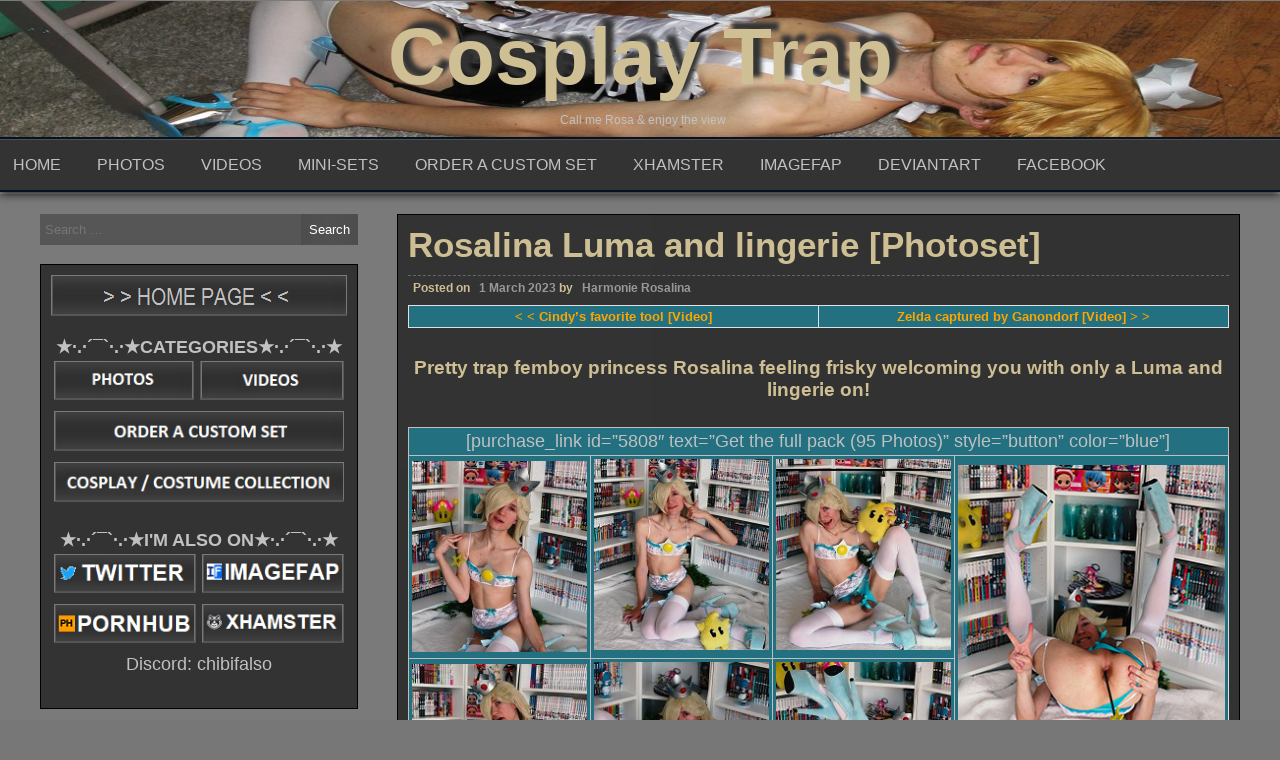

--- FILE ---
content_type: text/html; charset=UTF-8
request_url: https://cosplay-trap.com/rosalina-luma-lingerie/
body_size: 15855
content:
<!DOCTYPE html>
<html lang="en-US">
<head>
<meta charset="UTF-8">
<meta name="viewport" content="width=device-width, initial-scale=1">
<link rel="profile" href="https://gmpg.org/xfn/11">
	<meta name='robots' content='index, follow, max-image-preview:large, max-snippet:-1, max-video-preview:-1' />
	<style>img:is([sizes="auto" i], [sizes^="auto," i]) { contain-intrinsic-size: 3000px 1500px }</style>
	
	<!-- This site is optimized with the Yoast SEO plugin v24.7 - https://yoast.com/wordpress/plugins/seo/ -->
	<title>Rosalina Luma and lingerie [Photoset] - Cosplay Trap</title>
	<meta name="description" content="When a pretty trap femboy princess Rosalina feeling frisky welcoming you with only a Luma and lingerie on. The night will be magnificent &lt;3" />
	<link rel="canonical" href="https://cosplay-trap.com/rosalina-luma-lingerie/" />
	<meta property="og:locale" content="en_US" />
	<meta property="og:type" content="article" />
	<meta property="og:title" content="Rosalina Luma and lingerie [Photoset] - Cosplay Trap" />
	<meta property="og:description" content="When a pretty trap femboy princess Rosalina feeling frisky welcoming you with only a Luma and lingerie on. The night will be magnificent &lt;3" />
	<meta property="og:url" content="https://cosplay-trap.com/rosalina-luma-lingerie/" />
	<meta property="og:site_name" content="Cosplay Trap" />
	<meta property="article:published_time" content="2023-03-01T20:54:47+00:00" />
	<meta property="article:modified_time" content="2025-01-05T16:14:13+00:00" />
	<meta property="og:image" content="https://cosplay-trap.com/wp-content/uploads/Cosplay-Trap-Rosalina-Luma-lingerie.jpg" />
	<meta property="og:image:width" content="514" />
	<meta property="og:image:height" content="348" />
	<meta property="og:image:type" content="image/jpeg" />
	<meta name="author" content="Harmonie Rosalina" />
	<meta name="twitter:card" content="summary_large_image" />
	<meta name="twitter:title" content="Rosalina Luma and lingerie [Photoset]" />
	<meta name="twitter:description" content="When a pretty trap femboy princess Rosalina feeling frisky welcoming you with only a Luma and lingerie on. The night will be magnificent &lt;3" />
	<meta name="twitter:image" content="https://cosplay-trap.com/wp-content/uploads/Cosplay-Trap-Rosalina-Luma-lingerie.jpg" />
	<meta name="twitter:label1" content="Written by" />
	<meta name="twitter:data1" content="Harmonie Rosalina" />
	<meta name="twitter:label2" content="Est. reading time" />
	<meta name="twitter:data2" content="3 minutes" />
	<script type="application/ld+json" class="yoast-schema-graph">{"@context":"https://schema.org","@graph":[{"@type":"Article","@id":"https://cosplay-trap.com/rosalina-luma-lingerie/#article","isPartOf":{"@id":"https://cosplay-trap.com/rosalina-luma-lingerie/"},"author":{"name":"Harmonie Rosalina","@id":"https://cosplay-trap.com/#/schema/person/f83921cd278a5ce4efe780c3932a045f"},"headline":"Rosalina Luma and lingerie [Photoset]","datePublished":"2023-03-01T20:54:47+00:00","dateModified":"2025-01-05T16:14:13+00:00","mainEntityOfPage":{"@id":"https://cosplay-trap.com/rosalina-luma-lingerie/"},"wordCount":260,"commentCount":1,"publisher":{"@id":"https://cosplay-trap.com/#/schema/person/f83921cd278a5ce4efe780c3932a045f"},"image":{"@id":"https://cosplay-trap.com/rosalina-luma-lingerie/#primaryimage"},"thumbnailUrl":"https://cosplay-trap.com/wp-content/uploads/Cosplay-Trap-Rosalina-Luma-lingerie.jpg","keywords":["5$","anal","blonde","Cosplay","garterbelts","High heels","Lingerie","panties","Rosalina","Thigh Highs"],"articleSection":["Photo"],"inLanguage":"en-US","potentialAction":[{"@type":"CommentAction","name":"Comment","target":["https://cosplay-trap.com/rosalina-luma-lingerie/#respond"]}]},{"@type":["WebPage","ItemPage"],"@id":"https://cosplay-trap.com/rosalina-luma-lingerie/","url":"https://cosplay-trap.com/rosalina-luma-lingerie/","name":"Rosalina Luma and lingerie [Photoset] - Cosplay Trap","isPartOf":{"@id":"https://cosplay-trap.com/#website"},"primaryImageOfPage":{"@id":"https://cosplay-trap.com/rosalina-luma-lingerie/#primaryimage"},"image":{"@id":"https://cosplay-trap.com/rosalina-luma-lingerie/#primaryimage"},"thumbnailUrl":"https://cosplay-trap.com/wp-content/uploads/Cosplay-Trap-Rosalina-Luma-lingerie.jpg","datePublished":"2023-03-01T20:54:47+00:00","dateModified":"2025-01-05T16:14:13+00:00","description":"When a pretty trap femboy princess Rosalina feeling frisky welcoming you with only a Luma and lingerie on. The night will be magnificent &lt;3","breadcrumb":{"@id":"https://cosplay-trap.com/rosalina-luma-lingerie/#breadcrumb"},"inLanguage":"en-US","potentialAction":[{"@type":"ReadAction","target":["https://cosplay-trap.com/rosalina-luma-lingerie/"]}]},{"@type":"ImageObject","inLanguage":"en-US","@id":"https://cosplay-trap.com/rosalina-luma-lingerie/#primaryimage","url":"https://cosplay-trap.com/wp-content/uploads/Cosplay-Trap-Rosalina-Luma-lingerie.jpg","contentUrl":"https://cosplay-trap.com/wp-content/uploads/Cosplay-Trap-Rosalina-Luma-lingerie.jpg","width":514,"height":348},{"@type":"BreadcrumbList","@id":"https://cosplay-trap.com/rosalina-luma-lingerie/#breadcrumb","itemListElement":[{"@type":"ListItem","position":1,"name":"Home","item":"https://cosplay-trap.com/"},{"@type":"ListItem","position":2,"name":"Rosalina Luma and lingerie [Photoset]"}]},{"@type":"WebSite","@id":"https://cosplay-trap.com/#website","url":"https://cosplay-trap.com/","name":"Cosplay Trap","description":"Call me Rosa &amp; enjoy the view","publisher":{"@id":"https://cosplay-trap.com/#/schema/person/f83921cd278a5ce4efe780c3932a045f"},"potentialAction":[{"@type":"SearchAction","target":{"@type":"EntryPoint","urlTemplate":"https://cosplay-trap.com/?s={search_term_string}"},"query-input":{"@type":"PropertyValueSpecification","valueRequired":true,"valueName":"search_term_string"}}],"inLanguage":"en-US"},{"@type":["Person","Organization"],"@id":"https://cosplay-trap.com/#/schema/person/f83921cd278a5ce4efe780c3932a045f","name":"Harmonie Rosalina","image":{"@type":"ImageObject","inLanguage":"en-US","@id":"https://cosplay-trap.com/#/schema/person/image/","url":"https://cosplay-trap.com/wp-content/uploads/Virgin-killer-Rosalina.jpg","contentUrl":"https://cosplay-trap.com/wp-content/uploads/Virgin-killer-Rosalina.jpg","width":514,"height":349,"caption":"Harmonie Rosalina"},"logo":{"@id":"https://cosplay-trap.com/#/schema/person/image/"},"sameAs":["https://cosplay-trap.com"]}]}</script>
	<!-- / Yoast SEO plugin. -->


<link rel="alternate" type="application/rss+xml" title="Cosplay Trap &raquo; Feed" href="https://cosplay-trap.com/feed/" />
<link rel="alternate" type="application/rss+xml" title="Cosplay Trap &raquo; Comments Feed" href="https://cosplay-trap.com/comments/feed/" />
<link rel="alternate" type="application/rss+xml" title="Cosplay Trap &raquo; Rosalina Luma and lingerie [Photoset] Comments Feed" href="https://cosplay-trap.com/rosalina-luma-lingerie/feed/" />
<script type="text/javascript">
/* <![CDATA[ */
window._wpemojiSettings = {"baseUrl":"https:\/\/s.w.org\/images\/core\/emoji\/15.0.3\/72x72\/","ext":".png","svgUrl":"https:\/\/s.w.org\/images\/core\/emoji\/15.0.3\/svg\/","svgExt":".svg","source":{"concatemoji":"https:\/\/cosplay-trap.com\/wp-includes\/js\/wp-emoji-release.min.js?ver=8fbfe2697540b506ac6aae47840f7189"}};
/*! This file is auto-generated */
!function(i,n){var o,s,e;function c(e){try{var t={supportTests:e,timestamp:(new Date).valueOf()};sessionStorage.setItem(o,JSON.stringify(t))}catch(e){}}function p(e,t,n){e.clearRect(0,0,e.canvas.width,e.canvas.height),e.fillText(t,0,0);var t=new Uint32Array(e.getImageData(0,0,e.canvas.width,e.canvas.height).data),r=(e.clearRect(0,0,e.canvas.width,e.canvas.height),e.fillText(n,0,0),new Uint32Array(e.getImageData(0,0,e.canvas.width,e.canvas.height).data));return t.every(function(e,t){return e===r[t]})}function u(e,t,n){switch(t){case"flag":return n(e,"\ud83c\udff3\ufe0f\u200d\u26a7\ufe0f","\ud83c\udff3\ufe0f\u200b\u26a7\ufe0f")?!1:!n(e,"\ud83c\uddfa\ud83c\uddf3","\ud83c\uddfa\u200b\ud83c\uddf3")&&!n(e,"\ud83c\udff4\udb40\udc67\udb40\udc62\udb40\udc65\udb40\udc6e\udb40\udc67\udb40\udc7f","\ud83c\udff4\u200b\udb40\udc67\u200b\udb40\udc62\u200b\udb40\udc65\u200b\udb40\udc6e\u200b\udb40\udc67\u200b\udb40\udc7f");case"emoji":return!n(e,"\ud83d\udc26\u200d\u2b1b","\ud83d\udc26\u200b\u2b1b")}return!1}function f(e,t,n){var r="undefined"!=typeof WorkerGlobalScope&&self instanceof WorkerGlobalScope?new OffscreenCanvas(300,150):i.createElement("canvas"),a=r.getContext("2d",{willReadFrequently:!0}),o=(a.textBaseline="top",a.font="600 32px Arial",{});return e.forEach(function(e){o[e]=t(a,e,n)}),o}function t(e){var t=i.createElement("script");t.src=e,t.defer=!0,i.head.appendChild(t)}"undefined"!=typeof Promise&&(o="wpEmojiSettingsSupports",s=["flag","emoji"],n.supports={everything:!0,everythingExceptFlag:!0},e=new Promise(function(e){i.addEventListener("DOMContentLoaded",e,{once:!0})}),new Promise(function(t){var n=function(){try{var e=JSON.parse(sessionStorage.getItem(o));if("object"==typeof e&&"number"==typeof e.timestamp&&(new Date).valueOf()<e.timestamp+604800&&"object"==typeof e.supportTests)return e.supportTests}catch(e){}return null}();if(!n){if("undefined"!=typeof Worker&&"undefined"!=typeof OffscreenCanvas&&"undefined"!=typeof URL&&URL.createObjectURL&&"undefined"!=typeof Blob)try{var e="postMessage("+f.toString()+"("+[JSON.stringify(s),u.toString(),p.toString()].join(",")+"));",r=new Blob([e],{type:"text/javascript"}),a=new Worker(URL.createObjectURL(r),{name:"wpTestEmojiSupports"});return void(a.onmessage=function(e){c(n=e.data),a.terminate(),t(n)})}catch(e){}c(n=f(s,u,p))}t(n)}).then(function(e){for(var t in e)n.supports[t]=e[t],n.supports.everything=n.supports.everything&&n.supports[t],"flag"!==t&&(n.supports.everythingExceptFlag=n.supports.everythingExceptFlag&&n.supports[t]);n.supports.everythingExceptFlag=n.supports.everythingExceptFlag&&!n.supports.flag,n.DOMReady=!1,n.readyCallback=function(){n.DOMReady=!0}}).then(function(){return e}).then(function(){var e;n.supports.everything||(n.readyCallback(),(e=n.source||{}).concatemoji?t(e.concatemoji):e.wpemoji&&e.twemoji&&(t(e.twemoji),t(e.wpemoji)))}))}((window,document),window._wpemojiSettings);
/* ]]> */
</script>
<style id='wp-emoji-styles-inline-css' type='text/css'>

	img.wp-smiley, img.emoji {
		display: inline !important;
		border: none !important;
		box-shadow: none !important;
		height: 1em !important;
		width: 1em !important;
		margin: 0 0.07em !important;
		vertical-align: -0.1em !important;
		background: none !important;
		padding: 0 !important;
	}
</style>
<link rel='stylesheet' id='wp-block-library-css' href='https://cosplay-trap.com/wp-includes/css/dist/block-library/style.min.css?ver=8fbfe2697540b506ac6aae47840f7189' type='text/css' media='all' />
<style id='classic-theme-styles-inline-css' type='text/css'>
/*! This file is auto-generated */
.wp-block-button__link{color:#fff;background-color:#32373c;border-radius:9999px;box-shadow:none;text-decoration:none;padding:calc(.667em + 2px) calc(1.333em + 2px);font-size:1.125em}.wp-block-file__button{background:#32373c;color:#fff;text-decoration:none}
</style>
<style id='global-styles-inline-css' type='text/css'>
:root{--wp--preset--aspect-ratio--square: 1;--wp--preset--aspect-ratio--4-3: 4/3;--wp--preset--aspect-ratio--3-4: 3/4;--wp--preset--aspect-ratio--3-2: 3/2;--wp--preset--aspect-ratio--2-3: 2/3;--wp--preset--aspect-ratio--16-9: 16/9;--wp--preset--aspect-ratio--9-16: 9/16;--wp--preset--color--black: #000000;--wp--preset--color--cyan-bluish-gray: #abb8c3;--wp--preset--color--white: #ffffff;--wp--preset--color--pale-pink: #f78da7;--wp--preset--color--vivid-red: #cf2e2e;--wp--preset--color--luminous-vivid-orange: #ff6900;--wp--preset--color--luminous-vivid-amber: #fcb900;--wp--preset--color--light-green-cyan: #7bdcb5;--wp--preset--color--vivid-green-cyan: #00d084;--wp--preset--color--pale-cyan-blue: #8ed1fc;--wp--preset--color--vivid-cyan-blue: #0693e3;--wp--preset--color--vivid-purple: #9b51e0;--wp--preset--gradient--vivid-cyan-blue-to-vivid-purple: linear-gradient(135deg,rgba(6,147,227,1) 0%,rgb(155,81,224) 100%);--wp--preset--gradient--light-green-cyan-to-vivid-green-cyan: linear-gradient(135deg,rgb(122,220,180) 0%,rgb(0,208,130) 100%);--wp--preset--gradient--luminous-vivid-amber-to-luminous-vivid-orange: linear-gradient(135deg,rgba(252,185,0,1) 0%,rgba(255,105,0,1) 100%);--wp--preset--gradient--luminous-vivid-orange-to-vivid-red: linear-gradient(135deg,rgba(255,105,0,1) 0%,rgb(207,46,46) 100%);--wp--preset--gradient--very-light-gray-to-cyan-bluish-gray: linear-gradient(135deg,rgb(238,238,238) 0%,rgb(169,184,195) 100%);--wp--preset--gradient--cool-to-warm-spectrum: linear-gradient(135deg,rgb(74,234,220) 0%,rgb(151,120,209) 20%,rgb(207,42,186) 40%,rgb(238,44,130) 60%,rgb(251,105,98) 80%,rgb(254,248,76) 100%);--wp--preset--gradient--blush-light-purple: linear-gradient(135deg,rgb(255,206,236) 0%,rgb(152,150,240) 100%);--wp--preset--gradient--blush-bordeaux: linear-gradient(135deg,rgb(254,205,165) 0%,rgb(254,45,45) 50%,rgb(107,0,62) 100%);--wp--preset--gradient--luminous-dusk: linear-gradient(135deg,rgb(255,203,112) 0%,rgb(199,81,192) 50%,rgb(65,88,208) 100%);--wp--preset--gradient--pale-ocean: linear-gradient(135deg,rgb(255,245,203) 0%,rgb(182,227,212) 50%,rgb(51,167,181) 100%);--wp--preset--gradient--electric-grass: linear-gradient(135deg,rgb(202,248,128) 0%,rgb(113,206,126) 100%);--wp--preset--gradient--midnight: linear-gradient(135deg,rgb(2,3,129) 0%,rgb(40,116,252) 100%);--wp--preset--font-size--small: 13px;--wp--preset--font-size--medium: 20px;--wp--preset--font-size--large: 36px;--wp--preset--font-size--x-large: 42px;--wp--preset--spacing--20: 0.44rem;--wp--preset--spacing--30: 0.67rem;--wp--preset--spacing--40: 1rem;--wp--preset--spacing--50: 1.5rem;--wp--preset--spacing--60: 2.25rem;--wp--preset--spacing--70: 3.38rem;--wp--preset--spacing--80: 5.06rem;--wp--preset--shadow--natural: 6px 6px 9px rgba(0, 0, 0, 0.2);--wp--preset--shadow--deep: 12px 12px 50px rgba(0, 0, 0, 0.4);--wp--preset--shadow--sharp: 6px 6px 0px rgba(0, 0, 0, 0.2);--wp--preset--shadow--outlined: 6px 6px 0px -3px rgba(255, 255, 255, 1), 6px 6px rgba(0, 0, 0, 1);--wp--preset--shadow--crisp: 6px 6px 0px rgba(0, 0, 0, 1);}:where(.is-layout-flex){gap: 0.5em;}:where(.is-layout-grid){gap: 0.5em;}body .is-layout-flex{display: flex;}.is-layout-flex{flex-wrap: wrap;align-items: center;}.is-layout-flex > :is(*, div){margin: 0;}body .is-layout-grid{display: grid;}.is-layout-grid > :is(*, div){margin: 0;}:where(.wp-block-columns.is-layout-flex){gap: 2em;}:where(.wp-block-columns.is-layout-grid){gap: 2em;}:where(.wp-block-post-template.is-layout-flex){gap: 1.25em;}:where(.wp-block-post-template.is-layout-grid){gap: 1.25em;}.has-black-color{color: var(--wp--preset--color--black) !important;}.has-cyan-bluish-gray-color{color: var(--wp--preset--color--cyan-bluish-gray) !important;}.has-white-color{color: var(--wp--preset--color--white) !important;}.has-pale-pink-color{color: var(--wp--preset--color--pale-pink) !important;}.has-vivid-red-color{color: var(--wp--preset--color--vivid-red) !important;}.has-luminous-vivid-orange-color{color: var(--wp--preset--color--luminous-vivid-orange) !important;}.has-luminous-vivid-amber-color{color: var(--wp--preset--color--luminous-vivid-amber) !important;}.has-light-green-cyan-color{color: var(--wp--preset--color--light-green-cyan) !important;}.has-vivid-green-cyan-color{color: var(--wp--preset--color--vivid-green-cyan) !important;}.has-pale-cyan-blue-color{color: var(--wp--preset--color--pale-cyan-blue) !important;}.has-vivid-cyan-blue-color{color: var(--wp--preset--color--vivid-cyan-blue) !important;}.has-vivid-purple-color{color: var(--wp--preset--color--vivid-purple) !important;}.has-black-background-color{background-color: var(--wp--preset--color--black) !important;}.has-cyan-bluish-gray-background-color{background-color: var(--wp--preset--color--cyan-bluish-gray) !important;}.has-white-background-color{background-color: var(--wp--preset--color--white) !important;}.has-pale-pink-background-color{background-color: var(--wp--preset--color--pale-pink) !important;}.has-vivid-red-background-color{background-color: var(--wp--preset--color--vivid-red) !important;}.has-luminous-vivid-orange-background-color{background-color: var(--wp--preset--color--luminous-vivid-orange) !important;}.has-luminous-vivid-amber-background-color{background-color: var(--wp--preset--color--luminous-vivid-amber) !important;}.has-light-green-cyan-background-color{background-color: var(--wp--preset--color--light-green-cyan) !important;}.has-vivid-green-cyan-background-color{background-color: var(--wp--preset--color--vivid-green-cyan) !important;}.has-pale-cyan-blue-background-color{background-color: var(--wp--preset--color--pale-cyan-blue) !important;}.has-vivid-cyan-blue-background-color{background-color: var(--wp--preset--color--vivid-cyan-blue) !important;}.has-vivid-purple-background-color{background-color: var(--wp--preset--color--vivid-purple) !important;}.has-black-border-color{border-color: var(--wp--preset--color--black) !important;}.has-cyan-bluish-gray-border-color{border-color: var(--wp--preset--color--cyan-bluish-gray) !important;}.has-white-border-color{border-color: var(--wp--preset--color--white) !important;}.has-pale-pink-border-color{border-color: var(--wp--preset--color--pale-pink) !important;}.has-vivid-red-border-color{border-color: var(--wp--preset--color--vivid-red) !important;}.has-luminous-vivid-orange-border-color{border-color: var(--wp--preset--color--luminous-vivid-orange) !important;}.has-luminous-vivid-amber-border-color{border-color: var(--wp--preset--color--luminous-vivid-amber) !important;}.has-light-green-cyan-border-color{border-color: var(--wp--preset--color--light-green-cyan) !important;}.has-vivid-green-cyan-border-color{border-color: var(--wp--preset--color--vivid-green-cyan) !important;}.has-pale-cyan-blue-border-color{border-color: var(--wp--preset--color--pale-cyan-blue) !important;}.has-vivid-cyan-blue-border-color{border-color: var(--wp--preset--color--vivid-cyan-blue) !important;}.has-vivid-purple-border-color{border-color: var(--wp--preset--color--vivid-purple) !important;}.has-vivid-cyan-blue-to-vivid-purple-gradient-background{background: var(--wp--preset--gradient--vivid-cyan-blue-to-vivid-purple) !important;}.has-light-green-cyan-to-vivid-green-cyan-gradient-background{background: var(--wp--preset--gradient--light-green-cyan-to-vivid-green-cyan) !important;}.has-luminous-vivid-amber-to-luminous-vivid-orange-gradient-background{background: var(--wp--preset--gradient--luminous-vivid-amber-to-luminous-vivid-orange) !important;}.has-luminous-vivid-orange-to-vivid-red-gradient-background{background: var(--wp--preset--gradient--luminous-vivid-orange-to-vivid-red) !important;}.has-very-light-gray-to-cyan-bluish-gray-gradient-background{background: var(--wp--preset--gradient--very-light-gray-to-cyan-bluish-gray) !important;}.has-cool-to-warm-spectrum-gradient-background{background: var(--wp--preset--gradient--cool-to-warm-spectrum) !important;}.has-blush-light-purple-gradient-background{background: var(--wp--preset--gradient--blush-light-purple) !important;}.has-blush-bordeaux-gradient-background{background: var(--wp--preset--gradient--blush-bordeaux) !important;}.has-luminous-dusk-gradient-background{background: var(--wp--preset--gradient--luminous-dusk) !important;}.has-pale-ocean-gradient-background{background: var(--wp--preset--gradient--pale-ocean) !important;}.has-electric-grass-gradient-background{background: var(--wp--preset--gradient--electric-grass) !important;}.has-midnight-gradient-background{background: var(--wp--preset--gradient--midnight) !important;}.has-small-font-size{font-size: var(--wp--preset--font-size--small) !important;}.has-medium-font-size{font-size: var(--wp--preset--font-size--medium) !important;}.has-large-font-size{font-size: var(--wp--preset--font-size--large) !important;}.has-x-large-font-size{font-size: var(--wp--preset--font-size--x-large) !important;}
:where(.wp-block-post-template.is-layout-flex){gap: 1.25em;}:where(.wp-block-post-template.is-layout-grid){gap: 1.25em;}
:where(.wp-block-columns.is-layout-flex){gap: 2em;}:where(.wp-block-columns.is-layout-grid){gap: 2em;}
:root :where(.wp-block-pullquote){font-size: 1.5em;line-height: 1.6;}
</style>
<link rel='stylesheet' id='seos-video-style-css' href='https://cosplay-trap.com/wp-content/themes/seos-video/style.css?ver=8fbfe2697540b506ac6aae47840f7189' type='text/css' media='all' />
<link rel='stylesheet' id='seos_video_animation_menu-css' href='https://cosplay-trap.com/wp-content/themes/seos-video/css/bounceInUp.css?ver=8fbfe2697540b506ac6aae47840f7189' type='text/css' media='all' />
<link rel='stylesheet' id='seos_video_animata_css-css' href='https://cosplay-trap.com/wp-content/themes/seos-video/css/animate.css?ver=8fbfe2697540b506ac6aae47840f7189' type='text/css' media='all' />
<link rel='stylesheet' id='seos_scroll_css-css' href='https://cosplay-trap.com/wp-content/themes/seos-video/css/scroll-effect.css?ver=8fbfe2697540b506ac6aae47840f7189' type='text/css' media='all' />
<link rel='stylesheet' id='ari-fancybox-css' href='https://cosplay-trap.com/wp-content/plugins/ari-fancy-lightbox/assets/fancybox/jquery.fancybox.min.css?ver=1.4.1' type='text/css' media='all' />
<style id='ari-fancybox-inline-css' type='text/css'>
BODY .fancybox-container{z-index:200000}BODY .fancybox-is-open .fancybox-bg{opacity:0.87}BODY .fancybox-bg {background-color:#0f0f11}BODY .fancybox-thumbs {background-color:#ffffff}
</style>
<script type="text/javascript" src="https://cosplay-trap.com/wp-includes/js/jquery/jquery.min.js?ver=3.7.1" id="jquery-core-js"></script>
<script type="text/javascript" src="https://cosplay-trap.com/wp-includes/js/jquery/jquery-migrate.min.js?ver=3.4.1" id="jquery-migrate-js"></script>
<script type="text/javascript" src="https://cosplay-trap.com/wp-content/themes/seos-video/js/viewportchecker.js?ver=8fbfe2697540b506ac6aae47840f7189" id="viewportchecker-js"></script>
<script type="text/javascript" id="ari-fancybox-js-extra">
/* <![CDATA[ */
var ARI_FANCYBOX = {"lightbox":{"backFocus":false,"trapFocus":false,"thumbs":{"hideOnClose":false},"touch":{"vertical":true,"momentum":true},"buttons":["slideShow","fullScreen","thumbs","close"],"lang":"custom","i18n":{"custom":{"PREV":"Previous","NEXT":"Next","PLAY_START":"Start slideshow (P)","PLAY_STOP":"Stop slideshow (P)","FULL_SCREEN":"Full screen (F)","THUMBS":"Thumbnails (G)","CLOSE":"Close (Esc)","ERROR":"The requested content cannot be loaded. <br\/> Please try again later."}}},"convert":{"images":{"convert":true,"post_grouping":true}},"sanitize":null,"viewers":{"pdfjs":{"url":"https:\/\/cosplay-trap.com\/wp-content\/plugins\/ari-fancy-lightbox\/assets\/pdfjs\/web\/viewer.html"}}};
/* ]]> */
</script>
<script type="text/javascript" src="https://cosplay-trap.com/wp-content/plugins/ari-fancy-lightbox/assets/fancybox/jquery.fancybox.min.js?ver=1.4.1" id="ari-fancybox-js"></script>
<link rel="https://api.w.org/" href="https://cosplay-trap.com/wp-json/" /><link rel="alternate" title="JSON" type="application/json" href="https://cosplay-trap.com/wp-json/wp/v2/posts/3639" /><link rel="alternate" title="oEmbed (JSON)" type="application/json+oembed" href="https://cosplay-trap.com/wp-json/oembed/1.0/embed?url=https%3A%2F%2Fcosplay-trap.com%2Frosalina-luma-lingerie%2F" />
<link rel="alternate" title="oEmbed (XML)" type="text/xml+oembed" href="https://cosplay-trap.com/wp-json/oembed/1.0/embed?url=https%3A%2F%2Fcosplay-trap.com%2Frosalina-luma-lingerie%2F&#038;format=xml" />
<!-- Analytics by WP Statistics - https://wp-statistics.com -->
	<style type="text/css">
					header .site-branding .site-title a,
			.site-description {
				color: #CEBF94;
			}
			</style>
	<link rel="icon" href="https://cosplay-trap.com/wp-content/uploads/cropped-Logo-01-32x32.png" sizes="32x32" />
<link rel="icon" href="https://cosplay-trap.com/wp-content/uploads/cropped-Logo-01-192x192.png" sizes="192x192" />
<link rel="apple-touch-icon" href="https://cosplay-trap.com/wp-content/uploads/cropped-Logo-01-180x180.png" />
<meta name="msapplication-TileImage" content="https://cosplay-trap.com/wp-content/uploads/cropped-Logo-01-270x270.png" />
<style id="sccss">#wrapper .site-title, #wrapper .site-description {font-size: 0; color: white;}
#wrapper .header-content-wrapper {padding: 0; height: 0;}

#wrapper .header-image, #wrapper #header {background: none;}

.remp3{
vertical-align: middle;
text-align: center;
background-color: #237181;
border:1px solid #DEE2E5;
}

.imgMain{
    float:left;
		border: 3px solid transparent;
}

.remp1{
border: none;
}
.wp_cart_product_display_box{
max-width: 275px;
float: left;
}

.mobile {
  display: block;
}
.desktop {
  display: none;
}

@media only screen and (min-width: 768px) {
  .mobile {
    display: none;
  }
  .desktop {
    display: block;
  }
}</style></head>

<body data-rsssl=1 class="post-template-default single single-post postid-3639 single-format-standard">  <div id="page" class="site">
	<a class="skip-link screen-reader-text" href="#main">Skip to content</a>

	<header id="masthead" class="site-header" role="banner">
		
		<div class="site-branding" style="background-image: url('https://cosplay-trap.com/wp-content/uploads/2019/08/cropped-IMG_9545c-1.jpg'); min-height:249%;">
		
							
				<p class="site-title"><a href="https://cosplay-trap.com/" rel="home">Cosplay Trap</a></p>
			
							<p class="site-description">Call me Rosa &amp; enjoy the view</p>
					</div><!-- .site-branding -->

		<nav id="site-navigation" class="main-navigation" role="navigation">
			<button class="menu-toggle" aria-controls="primary-menu" aria-expanded="false">Menu</button>
			<div class="menu-menu-1-container"><ul id="primary-menu" class="menu"><li id="menu-item-376" class="menu-item menu-item-type-custom menu-item-object-custom menu-item-376"><a href="/">HOME</a></li>
<li id="menu-item-380" class="menu-item menu-item-type-custom menu-item-object-custom menu-item-380"><a href="/category/photo/">PHOTOS</a></li>
<li id="menu-item-381" class="menu-item menu-item-type-custom menu-item-object-custom menu-item-381"><a href="/category/video/">VIDEOS</a></li>
<li id="menu-item-4412" class="menu-item menu-item-type-post_type menu-item-object-page menu-item-4412"><a href="https://cosplay-trap.com/mini-photosets/">MINI-SETS</a></li>
<li id="menu-item-375" class="menu-item menu-item-type-post_type menu-item-object-page menu-item-375"><a href="https://cosplay-trap.com/custom/">ORDER A CUSTOM SET</a></li>
<li id="menu-item-433" class="menu-item menu-item-type-custom menu-item-object-custom menu-item-433"><a href="https://xhamster.com/users/rosalinaxgirl">XHAMSTER</a></li>
<li id="menu-item-378" class="menu-item menu-item-type-custom menu-item-object-custom menu-item-378"><a href="https://www.imagefap.com/profile/Cosplay-Trap">IMAGEFAP</a></li>
<li id="menu-item-377" class="menu-item menu-item-type-custom menu-item-object-custom menu-item-377"><a href="https://www.deviantart.com/cosplay-trap">DEVIANTART</a></li>
<li id="menu-item-434" class="menu-item menu-item-type-custom menu-item-object-custom menu-item-434"><a href="https://www.facebook.com/CosplayTrap">FACEBOOK</a></li>
</ul></div>		</nav><!-- #site-navigation -->
	</header><!-- #masthead -->

	<div id="content" class="site-content">
		
	<div id="primary" class="content-area">
		
		<main id="main" class="site-main" role="main">

		
<article id="post-3639" class="animate-article post-3639 post type-post status-publish format-standard has-post-thumbnail hentry category-photo tag-256 tag-anal tag-blonde tag-cosplay tag-garterbelts tag-high-heels tag-lingerie tag-panties tag-rosalina tag-thigh-highs">
	<header class="entry-header">
		<h1 class="entry-title">Rosalina Luma and lingerie [Photoset]</h1>				
		<div class="entry-meta">
			<span class="posted-on">Posted on <a href="https://cosplay-trap.com/rosalina-luma-lingerie/" rel="bookmark"> <i class="fa fa-clock-o"></i> <time class="entry-date published" datetime="2023-03-01T21:54:47+01:00">1 March 2023</time><time class="updated" datetime="2025-01-05T17:14:13+01:00">5 January 2025</time></a></span><span class="byline"> by <span class="author vcard"> <i class="fa fa-male"></i> <a class="url fn n" href="https://cosplay-trap.com/author/rosa-trap/">Harmonie Rosalina</a></span></span>		</div><!-- .entry-meta -->
				
	
	</header><!-- .entry-header -->
	
		
		
	<div class="entry-content">

		<p><meta name='Rosalina Luma &#038; lingerie' content='crossdress crossdressing femboy sissy trap masturbation lewd hentai cosplay ass porn anal nintendo princess rosalina lingerie heels strip'></p>
<table>
<tr>
<td width="400" class="remp3"><a href="/cindy-favorite-tool" rel="opener referrer"><b style="color: orange">&lt; &lt; Cindy&#8217;s favorite tool [Video]</b></a></td>
<td width="400" class="remp3"><a href="/zelda-captured-by-ganondorf"><b style="color: orange">Zelda captured by Ganondorf [Video] > ></b></a></td>
</tr>
</table>
<h2 style="text-align: center;">Pretty trap femboy princess Rosalina feeling frisky welcoming you with only a Luma and lingerie on!</h2>
<table>
<tr class="remp3">
<td colspan="4">
<div style="text-align: center; font-size: large;">[purchase_link id=&#8221;5808&#8243; text=&#8221;Get the full pack (95 Photos)&#8221; style=&#8221;button&#8221; color=&#8221;blue&#8221;]</div>
</td>
</tr>
<tr class="remp3">
<td>
<div id="image1"><a href="/wp-content/uploads/Cosplay-Trap%20-%20Rosalina%20Luma%20&#038;%20lingerie%2011.jpg"><img decoding="async" src="/wp-content/uploads/mn/Rosalina%20Luma%20&#038;%20lingerie%2011.jpg" alt="crossdress crossdresser crossdressing femboy sissy trap masturbation lewd hentai cosplay ass porn anal nintendo princess rosalina lingerie heels strip" class="aligncenter"></a></div>
</td>
<td>
<div id="image1"><a href="/wp-content/uploads/Cosplay-Trap%20-%20Rosalina%20Luma%20&#038;%20lingerie%2013.jpg"><img decoding="async" src="/wp-content/uploads/mn/Rosalina%20Luma%20&#038;%20lingerie%2013.jpg" alt="crossdress crossdresser crossdressing femboy sissy trap masturbation lewd hentai cosplay ass porn anal nintendo princess rosalina lingerie heels strip" class="aligncenter"></div>
<p></a></td>
<td>
<div id="image1"><a href="/wp-content/uploads/Cosplay-Trap%20-%20Rosalina%20Luma%20&#038;%20lingerie%2027.jpg"><img decoding="async" src="/wp-content/uploads/mn/Rosalina%20Luma%20&#038;%20lingerie%2027.jpg" alt="crossdress crossdresser crossdressing femboy sissy trap masturbation lewd hentai cosplay ass porn anal nintendo princess rosalina lingerie heels strip" class="aligncenter"></div>
<p></a></td>
<td rowspan="2" class="remp3">
<div id="image1"><a href="/wp-content/uploads/Cosplay-Trap%20-%20Rosalina%20Luma%20&#038;%20lingerie%2000b.jpg"><img decoding="async" src="/wp-content/uploads/mn/Rosalina%20Luma%20&#038;%20lingerie_.jpg" alt="crossdress crossdresser crossdressing femboy sissy trap masturbation lewd hentai cosplay ass porn anal nintendo princess rosalina lingerie heels strip" class="aligncenter"></div>
<p></a></td>
</tr>
<tr class="remp3">
<td>
<div id="image1"><a href="/wp-content/uploads/Cosplay-Trap%20-%20Rosalina%20Luma%20&#038;%20lingerie%2050.jpg"><img decoding="async" src="/wp-content/uploads/mn/Rosalina%20Luma%20&#038;%20lingerie%2050.jpg" alt="crossdress crossdresser crossdressing femboy sissy trap masturbation lewd hentai cosplay ass porn anal nintendo princess rosalina lingerie heels strip" class="aligncenter"></a></div>
</td>
<td>
<div id="image1"><a href="/wp-content/uploads/Cosplay-Trap%20-%20Rosalina%20Luma%20&#038;%20lingerie%2068.jpg"><img decoding="async" src="/wp-content/uploads/mn/Rosalina%20Luma%20&#038;%20lingerie%2068" alt="crossdress crossdresser crossdressing femboy sissy trap masturbation lewd hentai cosplay ass porn anal nintendo princess rosalina lingerie heels strip" class="aligncenter"></div>
<p></a></td>
<td>
<div id="image1"><a href="/wp-content/uploads/Cosplay-Trap%20-%20Rosalina%20Luma%20&#038;%20lingerie%2087.jpg"><img decoding="async" src="/wp-content/uploads/mn/Rosalina%20Luma%20&#038;%20lingerie%2087" alt="crossdress crossdresser crossdressing femboy sissy trap masturbation lewd hentai cosplay ass porn anal nintendo princess rosalina lingerie heels strip" class="aligncenter"></div>
<p></a></td>
</tr>
<tr class="remp3">
<td colspan="4">
<div style="text-align: center; font-size: large;">[purchase_link id=&#8221;5808&#8243; text=&#8221;The full set awaits you here&#8221; style=&#8221;button&#8221; color=&#8221;blue&#8221;]</div>
</td>
</tr>
</table>
<p>When a pretty trap femboy princess Rosalina feeling frisky welcoming you with only a Luma and lingerie on. No dress to strip on tonight the princess is already waiting for you in her most pretty lingerie. Sensuality coming from white lace, garterbelt and stocking being countered by some indecent heels. No way you can ignore that charming femboy and her shy smile looking at you. Then this is just the beginning cause your private show is starting and she&#8217;ll make sure to catch all your attention.<br />
&nbsp;<br />
Rosalina&#8217;s first moves are bit clumsy and shy but this is part of her charming look. Showing how pretty she dressed for you teasing with every inch or her body making sure you wanna get everything. Afterward moves getting more kinky and explicit with even her wand going to some unusual places. Maybe she expect something from you to go there. You know you&#8217;ll reach the stars tonight getting your mind filled with romance, sensuality and of course kinky memories &lt;3<br />
&nbsp;<br />
<b>If you like this costume and set don&#8217;t mind put a comment here or on <a href="https://twitter.com/CosplayTrap1" target="_blank" rel="noopener">twitter</a> so I can do more that way. Isn&#8217;t that tempting? :p</b></p>
<table>
<tr>
<td class="remp3" width="33%"><a href="https://twitter.com/CosplayTrap1" target="_blank" rel="noopener"><b style="color: orange">FOLLOW ON TWITTER</b></a></td>
<td class="remp3" width="33%"><a href="https://fr.xhamster.com/users/rosalinaxgirl" target="_blank" rel="noopener"><b style="color: orange">XHAMSTER</b></a></td>
<td class="remp3"><a href="https://fr.pornhub.com/model/rosa-trap" target="_blank" rel="noopener"><b style="color: orange">PORNHUB</b></a></td>
</tr>
</table>
	</div><!-- .entry-content -->
	
		
	<footer class="entry-footer">
		<i class="fa fa-folder-open"></i><span class="cat-links">Posted in <a href="https://cosplay-trap.com/category/photo/" rel="category tag">Photo</a></span> <i class="fa fa-tags" aria-hidden="true"></i> <span class="tags-links">Tagged <a href="https://cosplay-trap.com/tag/5/" rel="tag">5$</a>, <a href="https://cosplay-trap.com/tag/anal/" rel="tag">anal</a>, <a href="https://cosplay-trap.com/tag/blonde/" rel="tag">blonde</a>, <a href="https://cosplay-trap.com/tag/cosplay/" rel="tag">Cosplay</a>, <a href="https://cosplay-trap.com/tag/garterbelts/" rel="tag">garterbelts</a>, <a href="https://cosplay-trap.com/tag/high-heels/" rel="tag">High heels</a>, <a href="https://cosplay-trap.com/tag/lingerie/" rel="tag">Lingerie</a>, <a href="https://cosplay-trap.com/tag/panties/" rel="tag">panties</a>, <a href="https://cosplay-trap.com/tag/rosalina/" rel="tag">Rosalina</a>, <a href="https://cosplay-trap.com/tag/thigh-highs/" rel="tag">Thigh Highs</a></span>	</footer><!-- .entry-footer -->
</article><!-- #post-## -->
			
			<div class="postpagination">
				
	<nav class="navigation post-navigation" aria-label="Posts">
		<h2 class="screen-reader-text">Post navigation</h2>
		<div class="nav-links"><div class="nav-previous"><a href="https://cosplay-trap.com/cindy-favorite-tool/" rel="prev"><span class="prevpost">Previous</span></a></div><div class="nav-next"><a href="https://cosplay-trap.com/zelda-captured-by-ganondorf/" rel="next"><span class="nextpost">Next</span></a></div></div>
	</nav>			</div>
		
<div id="comments" class="comments-area">

			<h2 class="comments-title">
			One Reply to &ldquo;Rosalina Luma and lingerie [Photoset]&rdquo;		</h2><!-- .comments-title -->

		
		<ol class="comment-list">
					<li id="comment-1277" class="comment even thread-even depth-1">
			<article id="div-comment-1277" class="comment-body">
				<footer class="comment-meta">
					<div class="comment-author vcard">
						<img alt='' src='https://secure.gravatar.com/avatar/f05393c8bd9c982e0d5a8b8c70e56ed5?s=32&#038;d=mm&#038;r=g' srcset='https://secure.gravatar.com/avatar/f05393c8bd9c982e0d5a8b8c70e56ed5?s=64&#038;d=mm&#038;r=g 2x' class='avatar avatar-32 photo' height='32' width='32' decoding='async'/>						<b class="fn">JurassicChaos</b> <span class="says">says:</span>					</div><!-- .comment-author -->

					<div class="comment-metadata">
						<a href="https://cosplay-trap.com/rosalina-luma-lingerie/#comment-1277"><time datetime="2023-03-09T20:37:19+01:00">9 March 2023 at 20 h 37 min</time></a>					</div><!-- .comment-metadata -->

									</footer><!-- .comment-meta -->

				<div class="comment-content">
					<p>I love this set! Rosalina really brings out the naughtiest in you, and this is no exception. The horniness is contagious and I wouldn&#8217;t wish it any other way!</p>
				</div><!-- .comment-content -->

				<div class="reply"><a rel="nofollow" class="comment-reply-link" href="#comment-1277" data-commentid="1277" data-postid="3639" data-belowelement="div-comment-1277" data-respondelement="respond" data-replyto="Reply to JurassicChaos" aria-label="Reply to JurassicChaos">Reply</a></div>			</article><!-- .comment-body -->
		</li><!-- #comment-## -->
		</ol><!-- .comment-list -->

			<div id="respond" class="comment-respond">
		<h3 id="reply-title" class="comment-reply-title">Leave a Reply <small><a rel="nofollow" id="cancel-comment-reply-link" href="/rosalina-luma-lingerie/#respond" style="display:none;">Cancel reply</a></small></h3><form action="https://cosplay-trap.com/wp-comments-post.php" method="post" id="commentform" class="comment-form" novalidate><p class="comment-notes"><span id="email-notes">Your email address will not be published.</span> <span class="required-field-message">Required fields are marked <span class="required">*</span></span></p><p class="comment-form-comment"><label for="comment">Comment <span class="required">*</span></label> <textarea id="comment" name="comment" cols="45" rows="8" maxlength="65525" required></textarea></p><p class="comment-form-author"><label for="author">Name <span class="required">*</span></label> <input id="author" name="author" type="text" value="" size="30" maxlength="245" autocomplete="name" required /></p>
<p class="comment-form-email"><label for="email">Email <span class="required">*</span></label> <input id="email" name="email" type="email" value="" size="30" maxlength="100" aria-describedby="email-notes" autocomplete="email" required /></p>
<p class="comment-form-url"><label for="url">Website</label> <input id="url" name="url" type="url" value="" size="30" maxlength="200" autocomplete="url" /></p>
<p class="form-submit"><input name="submit" type="submit" id="submit" class="submit" value="Post Comment" /> <input type='hidden' name='comment_post_ID' value='3639' id='comment_post_ID' />
<input type='hidden' name='comment_parent' id='comment_parent' value='0' />
</p></form>	</div><!-- #respond -->
	
</div><!-- #comments -->

		</main><!-- #main -->
		
	</div><!-- #primary -->

	<aside id="secondary" class="widget-area" role="complementary">
		<section id="search-2" class="widget widget_search"><form role="search" method="get" class="search-form" action="https://cosplay-trap.com/">
				<label>
					<span class="screen-reader-text">Search for:</span>
					<input type="search" class="search-field" placeholder="Search &hellip;" value="" name="s" />
				</label>
				<input type="submit" class="search-submit" value="Search" />
			</form></section><section id="custom_html-3" class="widget_text widget widget_custom_html"><div class="textwidget custom-html-widget"><a href="/"><img src="/wp-content/uploads/divers/HM.png"></a>
<br/>&nbsp;<br/>
<b><div style="text-align: center; font-size: large;">★·.·´¯`·.·★CATEGORIES★·.·´¯`·.·★</div></b>
<table class="remp1">
<tr><td class="remp1">
<a href="/category/photo"><img src="/wp-content/uploads/divers/PH.png"></a>
</td><td class="remp1">
<a href="/category/video"><img src="/wp-content/uploads/divers/VI.png"></a>
</td></tr><tr><td colspan="2" class="remp1">
<a href="/custom"><img src="/wp-content/uploads/divers/CS.png"></a>
</td></tr><tr><td colspan="2" class="remp1">
<a href="/Collection"><img src="/wp-content/uploads/divers/CL.png"></a>
</td></tr></table>

<b><div style="text-align: center; font-size: large;">★·.·´¯`·.·★I'M ALSO ON★·.·´¯`·.·★</div></b>
<table class="remp1">
<tr><td class="remp1">
<a href="https://twitter.com/CosplayTrap1" target="_blank"><img src="/wp-content/uploads/divers/TW.png"></a>
</td><td class="remp1">
<a href="https://www.imagefap.com/profile/Cosplay-Trap" target="_blank"><img src="/wp-content/uploads/divers/IF.png"></a>
</td></tr><tr><td class="remp1">
<a href="https://fr.pornhub.com/model/rosa-trap" target="_blank"><img src="/wp-content/uploads/divers/PU.png"></a>
</td><td class="remp1">
<a href="https://fr.xhamster.com/users/rosalinaxgirl" target="_blank"><img src="/wp-content/uploads/divers/XH.png"></a>
</td></tr><tr><td colspan="3" class="remp1">
<div style="text-align: center; font-size: large;">Discord: chibifalso</div>
</td></tr></table></div></section><section id="block-2" class="widget widget_block"><a href="/mini-photosets"><div style="text-align: center; font-size: large; color: orange;"><b>Actual bonus: Rosalina Selfi-corset<br>ADDED FREE TO EVERY ORDERS</b></div>
<img decoding="async" src="/wp-content/uploads/divers/Mini.jpg" class="aligncenter"></a><div class="ycd-all-content-wrapper ycd-countdown-content-wrapper-394"><div class="ycd-countdown-wrapper"><div class="ycd-circle-expiration-before-countdown" style="display:none"></div><div class="ycd-circle-before-countdown"></div>		<div class="ycd-circle-394-wrapper ycd-circle-wrapper ycd-countdown-content-wrapper">
			<div
				id="ycd-circle-394"
				data-id="394"
				class="ycd-time-circle"
				data-options='{&quot;id&quot;:394,&quot;ycd-seconds&quot;:-30611208,&quot;ycd-countdown-date-type&quot;:&quot;dueDate&quot;,&quot;ycd-countdown-duration-days&quot;:&quot;0&quot;,&quot;ycd-countdown-duration-hours&quot;:&quot;0&quot;,&quot;ycd-countdown-duration-minutes&quot;:&quot;0&quot;,&quot;ycd-countdown-duration-seconds&quot;:&quot;30&quot;,&quot;ycd-countdown-save-duration&quot;:&quot;&quot;,&quot;ycd-countdown-save-duration-each-user&quot;:&quot;&quot;,&quot;ycd-date-time-picker&quot;:&quot;2025-02-05 23:00&quot;,&quot;ycd-time-zone&quot;:&quot;Europe\/Paris&quot;,&quot;ycd-countdown-restart&quot;:&quot;&quot;,&quot;ycd-countdown-restart-hour&quot;:&quot;1&quot;,&quot;ycd-countdown-expire-behavior&quot;:&quot;default&quot;,&quot;ycd-count-up-from-end-date&quot;:&quot;&quot;,&quot;ycd-countdown-enable-woo-condition&quot;:&quot;&quot;,&quot;ycd-woo-condition&quot;:&quot;stockEmpty&quot;,&quot;ycd-scroll-to-countdown&quot;:&quot;&quot;,&quot;isExpired&quot;:true,&quot;animation&quot;:&quot;smooth&quot;,&quot;direction&quot;:&quot;Clockwise&quot;,&quot;fg_width&quot;:&quot;0.1&quot;,&quot;bg_width&quot;:&quot;1.2&quot;,&quot;start_angle&quot;:&quot;0&quot;,&quot;count_past_zero&quot;:false,&quot;hideTextInsideCircle&quot;:true,&quot;circle_bg_color&quot;:&quot;#60686F&quot;,&quot;use_background&quot;:&quot;checked&quot;,&quot;ycd-schedule-time-zone&quot;:&quot;&quot;,&quot;startDay&quot;:null,&quot;startDayNumber&quot;:null,&quot;endDay&quot;:null,&quot;endDayNumber&quot;:null,&quot;currentDayNumber&quot;:null,&quot;ycd-schedule-end-to&quot;:&quot;&quot;,&quot;ycd-schedule-start-from&quot;:&quot;&quot;,&quot;ycd-countdown-showing-limitation&quot;:&quot;&quot;,&quot;ycd-countdown-expiration-time&quot;:&quot;1&quot;,&quot;ycd-countdown-switch-number&quot;:&quot;&quot;,&quot;ycd-countdown-last-seconds&quot;:&quot;&quot;,&quot;ycd-countdown-last-seconds-duration&quot;:&quot;10&quot;,&quot;ycd-countdown-last-seconds-color&quot;:&quot;rgba(250, 0, 0, 1)&quot;,&quot;time&quot;:{&quot;Years&quot;:{&quot;text&quot;:&quot;Years&quot;,&quot;color&quot;:&quot;#A52A2A&quot;,&quot;show&quot;:&quot;&quot;},&quot;Months&quot;:{&quot;text&quot;:&quot;Months&quot;,&quot;color&quot;:&quot;#8A2BE2&quot;,&quot;show&quot;:&quot;&quot;},&quot;Days&quot;:{&quot;text&quot;:&quot;DAYS&quot;,&quot;color&quot;:&quot;#FFCC66&quot;,&quot;show&quot;:&quot;checked&quot;},&quot;Hours&quot;:{&quot;text&quot;:&quot;HOURS&quot;,&quot;color&quot;:&quot;#99CCFF&quot;,&quot;show&quot;:&quot;checked&quot;},&quot;Minutes&quot;:{&quot;text&quot;:&quot;MINUTES&quot;,&quot;color&quot;:&quot;#BBFFBB&quot;,&quot;show&quot;:&quot;checked&quot;},&quot;Seconds&quot;:{&quot;text&quot;:&quot;SECONDS&quot;,&quot;color&quot;:&quot;#FF9999&quot;,&quot;show&quot;:&quot;checked&quot;}}}'
				data-all-options='{&quot;ycd-fixed-position&quot;:&quot;top_left&quot;,&quot;ycd-fixed-positions-top&quot;:&quot;0px&quot;,&quot;ycd-fixed-positions-right&quot;:&quot;0px&quot;,&quot;ycd-fixed-positions-bottom&quot;:&quot;0px&quot;,&quot;ycd-fixed-positions-left&quot;:&quot;0px&quot;,&quot;ycd-position-countdown&quot;:&quot;top_center&quot;,&quot;ycd-display-settings&quot;:[{&quot;key1&quot;:&quot;select_settings&quot;,&quot;key3&quot;:[]}],&quot;ycd-countdown-date-type&quot;:&quot;dueDate&quot;,&quot;ycd-date-time-picker&quot;:&quot;2025-02-05 23:00&quot;,&quot;ycd-circle-time-zone&quot;:&quot;Europe\/Paris&quot;,&quot;ycd-woo-time-zone&quot;:&quot;Pacific\/Midway&quot;,&quot;ycd-woo-coupon-date&quot;:&quot;&quot;,&quot;ycd-countdown-restart-hour&quot;:&quot;1&quot;,&quot;ycd-countdown-duration-days&quot;:&quot;0&quot;,&quot;ycd-countdown-duration-hours&quot;:&quot;0&quot;,&quot;ycd-countdown-duration-minutes&quot;:&quot;0&quot;,&quot;ycd-countdown-duration-seconds&quot;:&quot;30&quot;,&quot;ycd-schedule-time-zone&quot;:&quot;&quot;,&quot;ycd-schedule-start-from&quot;:&quot;&quot;,&quot;ycd-schedule-end-to&quot;:&quot;&quot;,&quot;ycd-schedule2-time-zone&quot;:&quot;&quot;,&quot;ycd-schedule2-from&quot;:&quot;&quot;,&quot;ycd-schedule2-to&quot;:&quot;&quot;,&quot;ycd-schedule3-time-zone&quot;:&quot;&quot;,&quot;ycd-schedule3-time&quot;:&quot;&quot;,&quot;ycd-woo-condition&quot;:&quot;stockEmpty&quot;,&quot;ycd-countdown-start-date&quot;:&quot;2022-01-09 21:52&quot;,&quot;ycd-countdown-start-time-zone&quot;:&quot;Europe\/Paris&quot;,&quot;ycd-countdown-end-sound-url&quot;:&quot;https:\/\/cosplay-trap.com\/wp-content\/plugins\/countdown-builder\/lib\/alarm.mp3&quot;,&quot;ycd-custom-css&quot;:&quot;&quot;,&quot;ycd-custom-js&quot;:&quot;&quot;,&quot;ycd-subscribe-width&quot;:&quot;100%&quot;,&quot;ycd-form-above-text&quot;:&quot;Join Our Newsletter&quot;,&quot;ycd-form-input-text&quot;:&quot;Enter your email here&quot;,&quot;ycd-form-submit-text&quot;:&quot;Subscribe&quot;,&quot;ycd-form-submit-color&quot;:&quot;#3274d1&quot;,&quot;ycd-subscribe-success-message&quot;:&quot;Thanks for subscribing.&quot;,&quot;ycd-subscribe-error-message&quot;:&quot;Invalid email address.&quot;,&quot;ycd-countdown-expire-behavior&quot;:&quot;default&quot;,&quot;ycd-expire-text&quot;:&quot;&quot;,&quot;ycd-expire-url&quot;:&quot;&quot;,&quot;ycd-button-name&quot;:&quot;Buy Now&quot;,&quot;ycd-button-width&quot;:&quot;200px&quot;,&quot;ycd-button-height&quot;:&quot;50px&quot;,&quot;ycd-button-border-width&quot;:&quot;0px&quot;,&quot;ycd-button-border-types&quot;:&quot;0&quot;,&quot;ycd-button-border-radius&quot;:&quot;5&quot;,&quot;ycd-button-margin-top&quot;:&quot;0px&quot;,&quot;ycd-button-margin-right&quot;:&quot;0px&quot;,&quot;ycd-button-margin-bottom&quot;:&quot;0px&quot;,&quot;ycd-button-margin-left&quot;:&quot;0px&quot;,&quot;ycd-button-opacity&quot;:&quot;1&quot;,&quot;ycd-button-font-size&quot;:&quot;14px&quot;,&quot;ycd-button-bg-color&quot;:&quot;#4dba7a&quot;,&quot;ycd-button-color&quot;:&quot;#ffffff&quot;,&quot;ycd-button-border-color&quot;:&quot;&quot;,&quot;ycd-button-hover-animation-speed&quot;:&quot;&quot;,&quot;ycd-button-hover-bg-color&quot;:&quot;#4dba7a&quot;,&quot;ycd-button-hover-color&quot;:&quot;#ffffff&quot;,&quot;ycd-countdown-button-behavior&quot;:&quot;redirect&quot;,&quot;ycd-button-action-url&quot;:&quot;https:\/\/cosplay-trap.com&quot;,&quot;ycd-scroll-to-selector&quot;:&quot;&quot;,&quot;ycd-animation-speed&quot;:&quot;&quot;,&quot;ycd-download-url&quot;:&quot;&quot;,&quot;ycd-download-name&quot;:&quot;&quot;,&quot;ycd-button-copy-text&quot;:&quot;&quot;,&quot;ycd-button-alert-text&quot;:&quot;&quot;,&quot;ycd-countdown-floating-position&quot;:&quot;top_left&quot;,&quot;ycd-countdown-floating-position-top&quot;:&quot;0px&quot;,&quot;ycd-countdown-floating-position-right&quot;:&quot;0px&quot;,&quot;ycd-countdown-floating-position-bottom&quot;:&quot;0px&quot;,&quot;ycd-countdown-floating-position-left&quot;:&quot;0px&quot;,&quot;ycd-countdown-floating-text&quot;:&quot;Click&quot;,&quot;ycd-countdown-floating-close-text&quot;:&quot;Close&quot;,&quot;ycd-countdown-floating-padding-top&quot;:&quot;0px&quot;,&quot;ycd-countdown-floating-padding-right&quot;:&quot;0px&quot;,&quot;ycd-countdown-floating-padding-bottom&quot;:&quot;0px&quot;,&quot;ycd-countdown-floating-padding-left&quot;:&quot;0px&quot;,&quot;ycd-countdown-floating-text-padding-top&quot;:&quot;0px&quot;,&quot;ycd-countdown-floating-text-padding-right&quot;:&quot;0px&quot;,&quot;ycd-countdown-floating-text-padding-bottom&quot;:&quot;0px&quot;,&quot;ycd-countdown-floating-text-padding-left&quot;:&quot;0px&quot;,&quot;ycd-countdown-floating-text-size&quot;:&quot;20px&quot;,&quot;ycd-countdown-floating-text-color&quot;:&quot;&quot;,&quot;ycd-countdown-floating-text-bg-color&quot;:&quot;&quot;,&quot;ycd-countdown-floating-text-content-bg-color&quot;:&quot;&quot;,&quot;ycd-date-progress-start-date&quot;:&quot;2019-08-01 16:05&quot;,&quot;ycd-progress-width&quot;:&quot;&quot;,&quot;ycd-progress-height&quot;:&quot;&quot;,&quot;ycd-progress-main-color&quot;:&quot;&quot;,&quot;ycd-progress-color&quot;:&quot;&quot;,&quot;ycd-progress-text-color&quot;:&quot;&quot;,&quot;ycd-text-font-size&quot;:&quot;9&quot;,&quot;ycd-text-margin-top&quot;:&quot;0&quot;,&quot;ycd-countdown-font-weight&quot;:&quot;normal&quot;,&quot;ycd-countdown-font-style&quot;:&quot;initial&quot;,&quot;ycd-text-font-family&quot;:&quot;Century Gothic&quot;,&quot;ycd-text-font-family-custom&quot;:&quot;&quot;,&quot;ycd-countdown-number-size&quot;:&quot;35&quot;,&quot;ycd-number-margin-top&quot;:&quot;0&quot;,&quot;ycd-countdown-number-font-weight&quot;:&quot;bold&quot;,&quot;ycd-countdown-number-font-style&quot;:&quot;normal&quot;,&quot;ycd-countdown-number-font&quot;:&quot;inherit&quot;,&quot;ycd-number-font-family-custom&quot;:&quot;&quot;,&quot;ycd-countdown-years-text&quot;:&quot;Years&quot;,&quot;ycd-countdown-years-color&quot;:&quot;#a52a2a&quot;,&quot;ycd-countdown-years-text-color&quot;:&quot;#000000&quot;,&quot;ycd-countdown-months-text&quot;:&quot;Months&quot;,&quot;ycd-countdown-months-color&quot;:&quot;#8a2be2&quot;,&quot;ycd-countdown-months-text-color&quot;:&quot;#000000&quot;,&quot;ycd-countdown-days&quot;:&quot;on&quot;,&quot;ycd-countdown-days-text&quot;:&quot;DAYS&quot;,&quot;ycd-countdown-days-color&quot;:&quot;#ffcc66&quot;,&quot;ycd-countdown-days-text-color&quot;:&quot;#000000&quot;,&quot;ycd-countdown-hours&quot;:&quot;on&quot;,&quot;ycd-countdown-hours-text&quot;:&quot;HOURS&quot;,&quot;ycd-countdown-hours-color&quot;:&quot;#99ccff&quot;,&quot;ycd-countdown-hours-text-color&quot;:&quot;#000000&quot;,&quot;ycd-countdown-minutes&quot;:&quot;on&quot;,&quot;ycd-countdown-minutes-text&quot;:&quot;MINUTES&quot;,&quot;ycd-countdown-minutes-color&quot;:&quot;#bbffbb&quot;,&quot;ycd-countdown-minutes-text-color&quot;:&quot;#000000&quot;,&quot;ycd-countdown-seconds&quot;:&quot;on&quot;,&quot;ycd-countdown-seconds-text&quot;:&quot;SECONDS&quot;,&quot;ycd-countdown-seconds-color&quot;:&quot;#ff9999&quot;,&quot;ycd-countdown-seconds-text-color&quot;:&quot;#000000&quot;,&quot;ycd-countdown-last-seconds-duration&quot;:&quot;10&quot;,&quot;ycd-countdown-last-seconds-color&quot;:&quot;rgba(250, 0, 0, 1)&quot;,&quot;ycd-circle-alignment&quot;:&quot;left&quot;,&quot;ycd-circle-animation&quot;:&quot;smooth&quot;,&quot;ycd-countdown-width&quot;:&quot;500&quot;,&quot;ycd-dimension-measure&quot;:&quot;px&quot;,&quot;ycd-countdown-background-circle&quot;:&quot;on&quot;,&quot;ycd-circle-bg-width&quot;:&quot;1.2&quot;,&quot;ycd-countdown-bg-circle-color&quot;:&quot;#60686f&quot;,&quot;ycd-countdown-direction&quot;:&quot;Clockwise&quot;,&quot;ycd-circle-width&quot;:&quot;0.1&quot;,&quot;ycd-circle-start-angle&quot;:&quot;0&quot;,&quot;ycd-bg-image-size&quot;:&quot;cover&quot;,&quot;ycd-bg-image-repeat&quot;:&quot;no-repeat&quot;,&quot;ycd-bg-image-url&quot;:&quot;&quot;,&quot;ycd-bg-video-url&quot;:&quot;&quot;,&quot;ycd-countdown-content-click&quot;:&quot;on&quot;,&quot;ycd-countdown-content-click-url&quot;:&quot;http:\/\/www.cosplay-trap\/mini-photosets&quot;,&quot;ycd-countdown-expiration-time&quot;:&quot;1&quot;,&quot;ycd-circle-showing-animation&quot;:&quot;No effect&quot;,&quot;ycd-circle-showing-animation-speed&quot;:&quot;1&quot;,&quot;ycd-circle-box-shadow-horizontal-length&quot;:&quot;10&quot;,&quot;ycd-circle-box-shadow-vertical-length&quot;:&quot;10&quot;,&quot;ycd-circle-box-blur-radius&quot;:&quot;5&quot;,&quot;ycd-circle-box-spread-radius&quot;:&quot;1&quot;,&quot;ycd-circle-box-shadow-color&quot;:&quot;#ffffff&quot;,&quot;ycd-countdown-padding&quot;:&quot;0&quot;,&quot;ycd-circle-countdown-before-countdown&quot;:&quot;&quot;,&quot;ycd-circle-countdown-after-countdown&quot;:&quot;&quot;,&quot;ycd-circle-countdown-expiration-before-countdown&quot;:&quot;&quot;,&quot;ycd-circle-countdown-expiration-after-countdown&quot;:&quot;&quot;,&quot;ycd-tr&quot;:{&quot;{translationId}&quot;:{&quot;language&quot;:&quot;af&quot;,&quot;Years&quot;:&quot;&quot;,&quot;Months&quot;:&quot;&quot;,&quot;Days&quot;:&quot;&quot;,&quot;Hours&quot;:&quot;&quot;,&quot;Minutes&quot;:&quot;&quot;,&quot;Seconds&quot;:&quot;&quot;}},&quot;ycd-type&quot;:&quot;circle&quot;,&quot;ycd-post-id&quot;:&quot;394&quot;,&quot;id&quot;:394}'
				data-timer="0"
				style="background-image: url(); background-repeat: no-repeat; background-size: cover; ; width: 500px; height: 100%; padding: 0; box-sizing: border-box; background-color: inherit">
			</div>
		</div>
		<div class="ycd-circle-expiration-after-countdown" style="display:none"></div><div class="ycd-circle-after-countdown"></div></div>	    <style type="text/css">
            #ycd-circle-394 {
                padding: 0px;
                box-sizing: border-box;
                display: inline-block;
            }
            #ycd-circle-394 h4 {
                font-size: 9px !important;
                margin-top: 0px !important;
                font-weight: normal !important;
                font-style: initial !important;
                font-family: Century Gothic !important;
            }
            #ycd-circle-394 span {
                font-size: 35px !important;
                margin-top: 0px !important;
                font-weight: bold !important;
                font-style: normal !important;
                font-family: inherit !important;
            }
            #ycd-circle-394 .textDiv_Years h4 {
                color: #000000            }
            #ycd-circle-394 .textDiv_Years span {
                color: #000000            }
            #ycd-circle-394 .textDiv_Months h4 {
                color: #000000            }
            #ycd-circle-394 .textDiv_Months span {
                color:             }
            #ycd-circle-394 .textDiv_Days h4 {
                color: #000000            }
            #ycd-circle-394 .textDiv_Days span {
                color: #000000            }
            #ycd-circle-394 .textDiv_Hours h4 {
                color: #000000            }
            #ycd-circle-394 .textDiv_Hours span {
                color: #000000            }
            #ycd-circle-394 .textDiv_Minutes h4 { 
                color: #000000            }
            #ycd-circle-394 .textDiv_Minutes span {
                color: #000000            }
            #ycd-circle-394 .textDiv_Seconds h4 {
                color: #000000            }
            #ycd-circle-394 .textDiv_Seconds span {
                color: #000000            }
            .ycd-circle-394-wrapper {
                text-align: left;
            }
                    </style>
        </div></section><section id="custom_html-4" class="widget_text widget widget_custom_html"><h2 class="widget-title">Little Bio</h2><div class="textwidget custom-html-widget"><b>
<p style="color: orange;">Name:</p>
<p>&nbsp; Call me Rosa (Rosa-Trap)</p>
<p style="color: orange;">Nationality:</p>
<p>&nbsp; French (Baguette)</p>
<p style="color: orange;">Age and birthday:</p>
<p>&nbsp; 34yo on January 7th (but still a perfect ass)</p>
<p style="color: orange;">Passion:</p>
<p>&nbsp; ROSALINA!!! Ahem, there's also<br>&nbsp; Cosplay, Messy, Lingerie, High heels...</p>
<p style="color: orange;">Dislike:</p>
<p>&nbsp; Conversation starting with dick pic U_u</p>
<p style="color: orange;">Kinky level:</p>
<p>&nbsp; You can't imagine :p</p></b></div></section><section id="tag_cloud-2" class="widget widget_tag_cloud"><h2 class="widget-title">Tags</h2><div class="tagcloud"><a href="https://cosplay-trap.com/tag/5/" class="tag-cloud-link tag-link-256 tag-link-position-1" style="font-size: 13.121951219512pt;" aria-label="5$ (19 items)">5$</a>
<a href="https://cosplay-trap.com/tag/anal/" class="tag-cloud-link tag-link-6 tag-link-position-2" style="font-size: 22pt;" aria-label="anal (118 items)">anal</a>
<a href="https://cosplay-trap.com/tag/anal-beads/" class="tag-cloud-link tag-link-198 tag-link-position-3" style="font-size: 10.617886178862pt;" aria-label="anal beads (11 items)">anal beads</a>
<a href="https://cosplay-trap.com/tag/ass/" class="tag-cloud-link tag-link-7 tag-link-position-4" style="font-size: 16.19512195122pt;" aria-label="ass (36 items)">ass</a>
<a href="https://cosplay-trap.com/tag/blonde/" class="tag-cloud-link tag-link-181 tag-link-position-5" style="font-size: 16.878048780488pt;" aria-label="blonde (42 items)">blonde</a>
<a href="https://cosplay-trap.com/tag/boots/" class="tag-cloud-link tag-link-167 tag-link-position-6" style="font-size: 9.7073170731707pt;" aria-label="boots (9 items)">boots</a>
<a href="https://cosplay-trap.com/tag/bunnygirl/" class="tag-cloud-link tag-link-10 tag-link-position-7" style="font-size: 10.162601626016pt;" aria-label="Bunnygirl (10 items)">Bunnygirl</a>
<a href="https://cosplay-trap.com/tag/butplug/" class="tag-cloud-link tag-link-164 tag-link-position-8" style="font-size: 13.121951219512pt;" aria-label="Butplug (19 items)">Butplug</a>
<a href="https://cosplay-trap.com/tag/christmas/" class="tag-cloud-link tag-link-192 tag-link-position-9" style="font-size: 9.7073170731707pt;" aria-label="christmas (9 items)">christmas</a>
<a href="https://cosplay-trap.com/tag/close-up/" class="tag-cloud-link tag-link-11 tag-link-position-10" style="font-size: 14.260162601626pt;" aria-label="Close-up (24 items)">Close-up</a>
<a href="https://cosplay-trap.com/tag/corset/" class="tag-cloud-link tag-link-12 tag-link-position-11" style="font-size: 8pt;" aria-label="Corset (6 items)">Corset</a>
<a href="https://cosplay-trap.com/tag/cosplay/" class="tag-cloud-link tag-link-13 tag-link-position-12" style="font-size: 20.747967479675pt;" aria-label="Cosplay (93 items)">Cosplay</a>
<a href="https://cosplay-trap.com/tag/costume/" class="tag-cloud-link tag-link-221 tag-link-position-13" style="font-size: 11.414634146341pt;" aria-label="costume (13 items)">costume</a>
<a href="https://cosplay-trap.com/tag/cow/" class="tag-cloud-link tag-link-177 tag-link-position-14" style="font-size: 8pt;" aria-label="cow (6 items)">cow</a>
<a href="https://cosplay-trap.com/tag/cowgirl/" class="tag-cloud-link tag-link-14 tag-link-position-15" style="font-size: 8.5691056910569pt;" aria-label="Cowgirl (7 items)">Cowgirl</a>
<a href="https://cosplay-trap.com/tag/dress/" class="tag-cloud-link tag-link-16 tag-link-position-16" style="font-size: 10.959349593496pt;" aria-label="Dress (12 items)">Dress</a>
<a href="https://cosplay-trap.com/tag/feet/" class="tag-cloud-link tag-link-18 tag-link-position-17" style="font-size: 13.121951219512pt;" aria-label="Feet (19 items)">Feet</a>
<a href="https://cosplay-trap.com/tag/fingering/" class="tag-cloud-link tag-link-19 tag-link-position-18" style="font-size: 9.1382113821138pt;" aria-label="fingering (8 items)">fingering</a>
<a href="https://cosplay-trap.com/tag/garterbelts/" class="tag-cloud-link tag-link-191 tag-link-position-19" style="font-size: 9.1382113821138pt;" aria-label="garterbelts (8 items)">garterbelts</a>
<a href="https://cosplay-trap.com/tag/glasses/" class="tag-cloud-link tag-link-172 tag-link-position-20" style="font-size: 8.5691056910569pt;" aria-label="glasses (7 items)">glasses</a>
<a href="https://cosplay-trap.com/tag/high-heels/" class="tag-cloud-link tag-link-25 tag-link-position-21" style="font-size: 19.951219512195pt;" aria-label="High heels (79 items)">High heels</a>
<a href="https://cosplay-trap.com/tag/legend-of-zelda/" class="tag-cloud-link tag-link-203 tag-link-position-22" style="font-size: 8.5691056910569pt;" aria-label="Legend of Zelda (7 items)">Legend of Zelda</a>
<a href="https://cosplay-trap.com/tag/lingerie/" class="tag-cloud-link tag-link-29 tag-link-position-23" style="font-size: 17.90243902439pt;" aria-label="Lingerie (52 items)">Lingerie</a>
<a href="https://cosplay-trap.com/tag/masturbation/" class="tag-cloud-link tag-link-34 tag-link-position-24" style="font-size: 18.016260162602pt;" aria-label="masturbation (53 items)">masturbation</a>
<a href="https://cosplay-trap.com/tag/messy/" class="tag-cloud-link tag-link-35 tag-link-position-25" style="font-size: 9.7073170731707pt;" aria-label="messy (9 items)">messy</a>
<a href="https://cosplay-trap.com/tag/nintendo/" class="tag-cloud-link tag-link-243 tag-link-position-26" style="font-size: 10.959349593496pt;" aria-label="Nintendo (12 items)">Nintendo</a>
<a href="https://cosplay-trap.com/tag/oral/" class="tag-cloud-link tag-link-148 tag-link-position-27" style="font-size: 9.7073170731707pt;" aria-label="oral (9 items)">oral</a>
<a href="https://cosplay-trap.com/tag/outdoor/" class="tag-cloud-link tag-link-41 tag-link-position-28" style="font-size: 16.081300813008pt;" aria-label="outdoor (35 items)">outdoor</a>
<a href="https://cosplay-trap.com/tag/panties/" class="tag-cloud-link tag-link-42 tag-link-position-29" style="font-size: 17.90243902439pt;" aria-label="panties (52 items)">panties</a>
<a href="https://cosplay-trap.com/tag/pov/" class="tag-cloud-link tag-link-149 tag-link-position-30" style="font-size: 9.1382113821138pt;" aria-label="POV (8 items)">POV</a>
<a href="https://cosplay-trap.com/tag/princess-zelda/" class="tag-cloud-link tag-link-204 tag-link-position-31" style="font-size: 8.5691056910569pt;" aria-label="Princess Zelda (7 items)">Princess Zelda</a>
<a href="https://cosplay-trap.com/tag/pvc/" class="tag-cloud-link tag-link-165 tag-link-position-32" style="font-size: 8pt;" aria-label="PVC (6 items)">PVC</a>
<a href="https://cosplay-trap.com/tag/rosalina/" class="tag-cloud-link tag-link-44 tag-link-position-33" style="font-size: 16.991869918699pt;" aria-label="Rosalina (43 items)">Rosalina</a>
<a href="https://cosplay-trap.com/tag/spanking/" class="tag-cloud-link tag-link-49 tag-link-position-34" style="font-size: 10.617886178862pt;" aria-label="spanking (11 items)">spanking</a>
<a href="https://cosplay-trap.com/tag/spreading/" class="tag-cloud-link tag-link-50 tag-link-position-35" style="font-size: 10.617886178862pt;" aria-label="spreading (11 items)">spreading</a>
<a href="https://cosplay-trap.com/tag/stocking/" class="tag-cloud-link tag-link-180 tag-link-position-36" style="font-size: 13.121951219512pt;" aria-label="stocking (19 items)">stocking</a>
<a href="https://cosplay-trap.com/tag/stripping/" class="tag-cloud-link tag-link-153 tag-link-position-37" style="font-size: 10.162601626016pt;" aria-label="stripping (10 items)">stripping</a>
<a href="https://cosplay-trap.com/tag/swimsuit/" class="tag-cloud-link tag-link-52 tag-link-position-38" style="font-size: 9.7073170731707pt;" aria-label="swimsuit (9 items)">swimsuit</a>
<a href="https://cosplay-trap.com/tag/teasing/" class="tag-cloud-link tag-link-53 tag-link-position-39" style="font-size: 12.666666666667pt;" aria-label="teasing (17 items)">teasing</a>
<a href="https://cosplay-trap.com/tag/thigh-highs/" class="tag-cloud-link tag-link-225 tag-link-position-40" style="font-size: 11.414634146341pt;" aria-label="Thigh Highs (13 items)">Thigh Highs</a>
<a href="https://cosplay-trap.com/tag/toy/" class="tag-cloud-link tag-link-56 tag-link-position-41" style="font-size: 19.723577235772pt;" aria-label="toy (74 items)">toy</a>
<a href="https://cosplay-trap.com/tag/uniform/" class="tag-cloud-link tag-link-57 tag-link-position-42" style="font-size: 12.325203252033pt;" aria-label="uniform (16 items)">uniform</a>
<a href="https://cosplay-trap.com/tag/vocaloid/" class="tag-cloud-link tag-link-150 tag-link-position-43" style="font-size: 9.7073170731707pt;" aria-label="Vocaloid (9 items)">Vocaloid</a>
<a href="https://cosplay-trap.com/tag/wam/" class="tag-cloud-link tag-link-175 tag-link-position-44" style="font-size: 8pt;" aria-label="Wam (6 items)">Wam</a>
<a href="https://cosplay-trap.com/tag/wetlook/" class="tag-cloud-link tag-link-59 tag-link-position-45" style="font-size: 9.7073170731707pt;" aria-label="wetlook (9 items)">wetlook</a></div>
</section>	</aside><!-- #secondary -->

	</div><!-- #content -->

	<footer id="colophon" class="site-footer" role="contentinfo">
		
		<div class="site-info">
		
				All rights reserved  &copy; Cosplay Trap				
				<a href="http://wordpress.org/" title="WordPress">Powered by WordPress</a>
							
				<a title="WordPress theme" href="https://seosthemes.com/" target="_blank">Theme by SEOS</a>	
				
		</div><!-- .site-info -->
	
	</footer><!-- #colophon -->
</div><!-- #page -->
	
	<script type="text/javascript">
		jQuery(document).ready(function() {
				jQuery('.animate-article').addClass("hidden").viewportChecker({
					classToAdd: 'animated bounceInUp', // Class to add to the elements when they are visible
					offset: 100    
				   }); 
		});  
	</script>
<link rel='stylesheet' id='TimeCircles.css-css' href='https://cosplay-trap.com/wp-content/plugins/countdown-builder/assets/css/TimeCircles.css?ver=3.07' type='text/css' media='all' />
<script type="text/javascript" src="https://cosplay-trap.com/wp-content/themes/seos-video/js/navigation.js?ver=20151215" id="seos-video-navigation-js"></script>
<script type="text/javascript" src="https://cosplay-trap.com/wp-content/themes/seos-video/js/skip-link-focus-fix.js?ver=20151215" id="seos-video-skip-link-focus-fix-js"></script>
<script type="text/javascript" src="https://cosplay-trap.com/wp-includes/js/comment-reply.min.js?ver=8fbfe2697540b506ac6aae47840f7189" id="comment-reply-js" async="async" data-wp-strategy="async"></script>
<script type="text/javascript" id="wp-statistics-tracker-js-extra">
/* <![CDATA[ */
var WP_Statistics_Tracker_Object = {"requestUrl":"https:\/\/cosplay-trap.com\/wp-json\/wp-statistics\/v2","ajaxUrl":"https:\/\/cosplay-trap.com\/wp-admin\/admin-ajax.php","hitParams":{"wp_statistics_hit":1,"source_type":"post","source_id":3639,"search_query":"","signature":"98b1d00c433ce14aa1a0b644fb73626c","endpoint":"hit"},"option":{"dntEnabled":false,"bypassAdBlockers":false,"consentIntegration":{"name":null,"status":[]},"isPreview":false,"userOnline":false,"trackAnonymously":false,"isWpConsentApiActive":false,"consentLevel":"functional"},"isLegacyEventLoaded":"","customEventAjaxUrl":"https:\/\/cosplay-trap.com\/wp-admin\/admin-ajax.php?action=wp_statistics_custom_event&nonce=3979d56be5","onlineParams":{"wp_statistics_hit":1,"source_type":"post","source_id":3639,"search_query":"","signature":"98b1d00c433ce14aa1a0b644fb73626c","action":"wp_statistics_online_check"},"jsCheckTime":"60000"};
/* ]]> */
</script>
<script type="text/javascript" src="https://cosplay-trap.com/wp-content/plugins/wp-statistics/assets/js/tracker.js?ver=14.16" id="wp-statistics-tracker-js"></script>
<script type="text/javascript" src="https://cosplay-trap.com/wp-includes/js/dist/vendor/moment.min.js?ver=2.30.1" id="moment-js"></script>
<script type="text/javascript" id="moment-js-after">
/* <![CDATA[ */
moment.updateLocale( 'en_US', {"months":["January","February","March","April","May","June","July","August","September","October","November","December"],"monthsShort":["Jan","Feb","Mar","Apr","May","Jun","Jul","Aug","Sep","Oct","Nov","Dec"],"weekdays":["Sunday","Monday","Tuesday","Wednesday","Thursday","Friday","Saturday"],"weekdaysShort":["Sun","Mon","Tue","Wed","Thu","Fri","Sat"],"week":{"dow":1},"longDateFormat":{"LT":"G \\h i \\m\\i\\n","LTS":null,"L":null,"LL":"j F Y","LLL":"F j, Y g:i a","LLLL":null}} );
/* ]]> */
</script>
<script type="text/javascript" id="YcdGeneral.js-js-extra">
/* <![CDATA[ */
var YCD_GENERAL_ARGS = {"YCD_COUNTDOWN_RESET_COOKIE_NAME":"ycd-reset-duration-","\n\t\t\tisAdmin":"","nonce":"c50cea9482","ajaxurl":"https:\/\/cosplay-trap.com\/wp-admin\/admin-ajax.php","isWoo":""};
/* ]]> */
</script>
<script type="text/javascript" src="https://cosplay-trap.com/wp-content/plugins/countdown-builder/assets/js/YcdGeneral.js?ver=3.07" id="YcdGeneral.js-js"></script>
<script type="text/javascript" src="https://cosplay-trap.com/wp-content/plugins/countdown-builder/assets/js/Countdown.js?ver=3.07" id="Countdown.js-js"></script>
<script type="text/javascript" id="TimeCircles.js-js-extra">
/* <![CDATA[ */
var YcdArgs = {"isAdmin":""};
/* ]]> */
</script>
<script type="text/javascript" src="https://cosplay-trap.com/wp-content/plugins/countdown-builder/assets/js/TimeCircles.js?ver=3.07" id="TimeCircles.js-js"></script>

</body>
</html>
